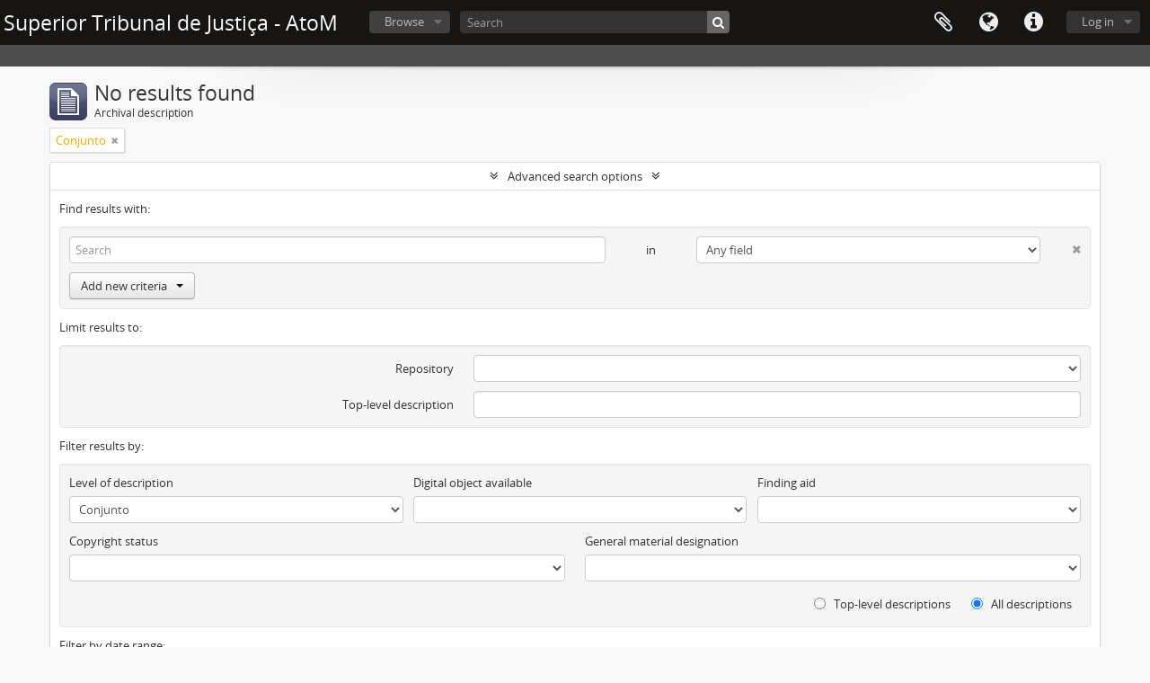

--- FILE ---
content_type: application/javascript; charset=UTF-8
request_url: https://arquivocidadao.stj.jus.br/cdn-cgi/challenge-platform/h/b/scripts/jsd/d251aa49a8a3/main.js?
body_size: 8368
content:
window._cf_chl_opt={AKGCx8:'b'};~function(q6,Mr,Mt,MJ,MS,My,Mh,Mm,q0,q1){q6=G,function(E,N,qt,q5,M,g){for(qt={E:455,N:445,M:365,g:468,f:286,b:352,k:437,P:490},q5=G,M=E();!![];)try{if(g=parseInt(q5(qt.E))/1+parseInt(q5(qt.N))/2+parseInt(q5(qt.M))/3+parseInt(q5(qt.g))/4+parseInt(q5(qt.f))/5+parseInt(q5(qt.b))/6+parseInt(q5(qt.k))/7*(-parseInt(q5(qt.P))/8),g===N)break;else M.push(M.shift())}catch(f){M.push(M.shift())}}(s,825532),Mr=this||self,Mt=Mr[q6(414)],MJ=null,MS=MI(),My=function(gh,gy,gA,gS,gI,gX,gO,qP,N,M,g,f){return gh={E:484,N:370,M:312,g:360,f:387,b:279,k:366},gy={E:398,N:382,M:470,g:473,f:398,b:439,k:407,P:342,i:427,Z:388,K:398,R:416,C:309,l:398,j:438,e:461,D:463,Q:283,d:450,T:361,c:357,F:459,z:302,v:388,o:310,U:493},gA={E:486},gS={E:298},gI={E:426,N:467,M:297,g:486,f:302,b:471,k:492,P:281,i:492,Z:281,K:471,R:492,C:379,l:298,j:309,e:388,D:298,Q:465,d:495,T:390,c:362,F:378,z:331,v:442,o:398,U:373,W:391,J:388,H:308,x:463,V:441,B:335,L:350,O:298,X:419,I:503,S:298,A:379,y:396,h:388,m:441,n:360,Y:433,a:466,s0:292,s1:464,s2:293,s3:298,s4:362,s5:326,s6:450,s7:388,s8:354,s9:398,ss:403,sG:438,sE:388,sN:460,sM:438,sq:388,sg:479,sf:388,sb:308,sk:361,sP:492,si:281,sp:388,sZ:298,sK:322,sR:309,sC:330,sl:388,su:295,sj:388,se:503,sD:316,sQ:293,sd:357,sT:388,sc:438,sF:398,sz:503},gX={E:357},gO={E:500,N:302},qP=q6,N={'ymmNr':function(b,k){return k==b},'PyQYC':function(b,k){return b>k},'Gaaic':function(b,k){return b<<k},'hBAzz':function(b,k){return b<k},'jnweP':function(b,k){return k|b},'QyBWC':function(b,k){return b-k},'AoUFc':function(b,k){return b<<k},'kgiaE':function(b,k){return k&b},'jzOzC':function(b,k){return b==k},'rhTdk':function(b,k){return b(k)},'eqmCl':function(b,k){return k==b},'qvhpR':function(b,k){return k|b},'vsFdL':function(b,k){return b<<k},'Ktitk':function(b,k){return b-k},'wGkyB':qP(gh.E),'XjLSY':function(b,k){return b|k},'QDloa':function(b,k){return k==b},'eCLOz':function(b,k){return b<<k},'yFJmW':function(b,k){return b==k},'preiK':function(b,k){return b==k},'efbUs':function(b,k){return b<k},'hdxsg':function(b,k){return k==b},'SNgYu':function(b,k){return b(k)},'RqdTS':function(b,k){return b(k)},'TxBrD':function(b,k){return k!==b},'PPXxx':qP(gh.N),'BKnEf':qP(gh.M),'TtQmH':function(b,k){return b<k},'Ltrjt':function(b,k){return k==b},'GNxiN':qP(gh.g),'hwtJu':function(b,k){return b==k},'arvym':function(b,k){return b==k},'METtm':function(b,k){return b<k},'ziiyN':function(b,k){return b(k)},'hfAUz':function(b,k){return b-k},'KmRbz':qP(gh.f),'rkoLg':function(b,k){return b(k)},'usJcl':function(b,k){return k*b},'YLyjB':function(b,k){return b!=k},'qATkz':function(b,k){return b==k},'MvPMk':function(b,k){return b(k)},'pzZfA':function(b,k){return k&b},'vPIpN':function(b,k){return b(k)},'gGrGw':function(b,k){return b*k},'Nyfgx':function(b,k){return b===k},'oMQiy':function(b,k){return b+k},'ECcVc':function(b,k){return k==b}},M=String[qP(gh.b)],g={'h':function(b,qi){return qi=qP,N[qi(gX.E)](null,b)?'':g.g(b,6,function(k,qp){return qp=qi,qp(gO.E)[qp(gO.N)](k)})},'g':function(P,i,Z,qZ,K,R,C,j,D,Q,T,F,z,o,U,L,W,J,H,V){if(qZ=qP,qZ(gI.E)!==N[qZ(gI.N)]){if(N[qZ(gI.M)](null,P))return'';for(R={},C={},j='',D=2,Q=3,T=2,F=[],z=0,o=0,U=0;U<P[qZ(gI.g)];U+=1)if(W=P[qZ(gI.f)](U),Object[qZ(gI.b)][qZ(gI.k)][qZ(gI.P)](R,W)||(R[W]=Q++,C[W]=!0),J=j+W,Object[qZ(gI.b)][qZ(gI.i)][qZ(gI.Z)](R,J))j=J;else{if(Object[qZ(gI.K)][qZ(gI.R)][qZ(gI.P)](C,j)){if(N[qZ(gI.C)](256,j[qZ(gI.l)](0))){for(K=0;N[qZ(gI.j)](K,T);z<<=1,i-1==o?(o=0,F[qZ(gI.e)](Z(z)),z=0):o++,K++);for(H=j[qZ(gI.D)](0),K=0;N[qZ(gI.C)](8,K);z=N[qZ(gI.Q)](z<<1.89,N[qZ(gI.d)](H,1)),N[qZ(gI.T)](o,i-1)?(o=0,F[qZ(gI.e)](Z(z)),z=0):o++,H>>=1,K++);}else{for(H=1,K=0;K<T;z=N[qZ(gI.c)](z,1)|H,i-1==o?(o=0,F[qZ(gI.e)](Z(z)),z=0):o++,H=0,K++);for(H=j[qZ(gI.l)](0),K=0;16>K;z=z<<1.12|H&1,N[qZ(gI.F)](o,N[qZ(gI.z)](i,1))?(o=0,F[qZ(gI.e)](Z(z)),z=0):o++,H>>=1,K++);}D--,N[qZ(gI.v)](0,D)&&(D=Math[qZ(gI.o)](2,T),T++),delete C[j]}else for(H=R[j],K=0;N[qZ(gI.U)](K,T);z=H&1.46|z<<1,N[qZ(gI.W)](o,N[qZ(gI.z)](i,1))?(o=0,F[qZ(gI.J)](N[qZ(gI.H)](Z,z)),z=0):o++,H>>=1,K++);j=(D--,N[qZ(gI.v)](0,D)&&(D=Math[qZ(gI.o)](2,T),T++),R[J]=Q++,N[qZ(gI.x)](String,W))}if(''!==j){if(N[qZ(gI.V)](N[qZ(gI.B)],N[qZ(gI.L)])){if(Object[qZ(gI.b)][qZ(gI.i)][qZ(gI.Z)](C,j)){if(N[qZ(gI.C)](256,j[qZ(gI.O)](0))){for(K=0;N[qZ(gI.X)](K,T);z<<=1,i-1==o?(o=0,F[qZ(gI.e)](N[qZ(gI.I)](Z,z)),z=0):o++,K++);for(H=j[qZ(gI.S)](0),K=0;N[qZ(gI.A)](8,K);z=1&H|z<<1.78,N[qZ(gI.y)](o,i-1)?(o=0,F[qZ(gI.h)](Z(z)),z=0):o++,H>>=1,K++);}else if(N[qZ(gI.m)](qZ(gI.n),N[qZ(gI.Y)])){for(V=[];U!==null;V=V[qZ(gI.a)](P[qZ(gI.s0)](i)),Z=K[qZ(gI.s1)](R));return V}else{for(H=1,K=0;K<T;z=N[qZ(gI.s2)](z,1)|H,o==i-1?(o=0,F[qZ(gI.h)](Z(z)),z=0):o++,H=0,K++);for(H=j[qZ(gI.s3)](0),K=0;16>K;z=N[qZ(gI.s4)](z,1)|H&1,N[qZ(gI.s5)](o,N[qZ(gI.s6)](i,1))?(o=0,F[qZ(gI.s7)](Z(z)),z=0):o++,H>>=1,K++);}D--,N[qZ(gI.s8)](0,D)&&(D=Math[qZ(gI.s9)](2,T),T++),delete C[j]}else for(H=R[j],K=0;N[qZ(gI.ss)](K,T);z=z<<1.92|1.39&H,N[qZ(gI.sG)](o,N[qZ(gI.s6)](i,1))?(o=0,F[qZ(gI.sE)](N[qZ(gI.sN)](Z,z)),z=0):o++,H>>=1,K++);D--,0==D&&T++}else return}for(H=2,K=0;K<T;z=N[qZ(gI.s2)](z,1)|N[qZ(gI.d)](H,1),N[qZ(gI.sM)](o,i-1)?(o=0,F[qZ(gI.sq)](Z(z)),z=0):o++,H>>=1,K++);for(;;)if(z<<=1,o==N[qZ(gI.sg)](i,1)){F[qZ(gI.sf)](N[qZ(gI.sb)](Z,z));break}else o++;return F[qZ(gI.sk)]('')}else{if(sO[qZ(gI.K)][qZ(gI.sP)][qZ(gI.si)](sX,sI)){if(N[qZ(gI.C)](256,Ep[qZ(gI.O)](0))){for(NK=0;NR<NC;Nu<<=1,Ne-1==Nj?(ND=0,NQ[qZ(gI.sp)](Nd(NT)),Nc=0):NF++,Nl++);for(L=Nz[qZ(gI.sZ)](0),Nv=0;8>No;NW=N[qZ(gI.sK)](Nr,1)|1.93&L,Nt==NJ-1?(NH=0,Nx[qZ(gI.sq)](NV(NB)),Nw=0):NL++,L>>=1,NU++);}else{for(L=1,NO=0;N[qZ(gI.sR)](NX,NI);NA=N[qZ(gI.sC)](Ny<<1,L),Nh==N[qZ(gI.z)](Nm,1)?(Nn=0,NY[qZ(gI.sl)](Na(M0)),M1=0):M2++,L=0,NS++);for(L=M3[qZ(gI.D)](0),M4=0;16>M5;M7=N[qZ(gI.su)](M8,1)|N[qZ(gI.d)](L,1),N[qZ(gI.M)](M9,Ms-1)?(MG=0,ME[qZ(gI.sj)](N[qZ(gI.se)](MN,MM)),Mq=0):Mg++,L>>=1,M6++);}Ng--,N[qZ(gI.sM)](0,Nf)&&(Nb=Nk[qZ(gI.s9)](2,NP),Ni++),delete Np[NZ]}else for(L=Gy[Gh],Gm=0;Gn<GY;E0=N[qZ(gI.sD)](N[qZ(gI.sQ)](E1,1),N[qZ(gI.d)](L,1)),N[qZ(gI.sd)](E2,N[qZ(gI.s6)](E3,1))?(E4=0,E5[qZ(gI.sT)](N[qZ(gI.I)](E6,E7)),E8=0):E9++,L>>=1,Ga++);Ek=(Es--,N[qZ(gI.sc)](0,EG)&&(EE=EN[qZ(gI.sF)](2,EM),Eq++),Eg[Ef]=Eb++,N[qZ(gI.sz)](EP,Ei))}},'j':function(b,qK){return qK=qP,b==null?'':''==b?null:g.i(b[qK(gA.E)],32768,function(k,qR){return qR=qK,b[qR(gS.E)](k)})},'i':function(P,i,Z,qC,K,R,C,j,D,Q,T,F,z,o,U,W,V,J,H,x){for(qC=qP,K=[],R=4,C=4,j=3,D=[],F=Z(0),z=i,o=1,Q=0;3>Q;K[Q]=Q,Q+=1);for(U=0,W=Math[qC(gy.E)](2,2),T=1;T!=W;)for(J=N[qC(gy.N)][qC(gy.M)]('|'),H=0;!![];){switch(J[H++]){case'0':T<<=1;continue;case'1':z==0&&(z=i,F=N[qC(gy.g)](Z,o++));continue;case'2':U|=(0<x?1:0)*T;continue;case'3':x=F&z;continue;case'4':z>>=1;continue}break}switch(U){case 0:for(U=0,W=Math[qC(gy.f)](2,8),T=1;W!=T;x=F&z,z>>=1,0==z&&(z=i,F=Z(o++)),U|=N[qC(gy.b)](0<x?1:0,T),T<<=1);V=M(U);break;case 1:for(U=0,W=Math[qC(gy.E)](2,16),T=1;N[qC(gy.k)](T,W);x=F&z,z>>=1,N[qC(gy.P)](0,z)&&(z=i,F=N[qC(gy.i)](Z,o++)),U|=(0<x?1:0)*T,T<<=1);V=M(U);break;case 2:return''}for(Q=K[3]=V,D[qC(gy.Z)](V);;){if(o>P)return'';for(U=0,W=Math[qC(gy.K)](2,j),T=1;W!=T;x=N[qC(gy.R)](F,z),z>>=1,0==z&&(z=i,F=Z(o++)),U|=(N[qC(gy.C)](0,x)?1:0)*T,T<<=1);switch(V=U){case 0:for(U=0,W=Math[qC(gy.l)](2,8),T=1;W!=T;x=z&F,z>>=1,N[qC(gy.j)](0,z)&&(z=i,F=N[qC(gy.e)](Z,o++)),U|=T*(0<x?1:0),T<<=1);K[C++]=M(U),V=C-1,R--;break;case 1:for(U=0,W=Math[qC(gy.E)](2,16),T=1;W!=T;x=F&z,z>>=1,0==z&&(z=i,F=N[qC(gy.D)](Z,o++)),U|=N[qC(gy.Q)](0<x?1:0,T),T<<=1);K[C++]=M(U),V=N[qC(gy.d)](C,1),R--;break;case 2:return D[qC(gy.T)]('')}if(N[qC(gy.c)](0,R)&&(R=Math[qC(gy.K)](2,j),j++),K[V])V=K[V];else if(N[qC(gy.F)](V,C))V=Q+Q[qC(gy.z)](0);else return null;D[qC(gy.v)](V),K[C++]=N[qC(gy.o)](Q,V[qC(gy.z)](0)),R--,Q=V,N[qC(gy.U)](0,R)&&(R=Math[qC(gy.E)](2,j),j++)}}},f={},f[qP(gh.k)]=g.h,f}(),Mh={},Mh[q6(436)]='o',Mh[q6(284)]='s',Mh[q6(320)]='u',Mh[q6(405)]='z',Mh[q6(483)]='n',Mh[q6(282)]='I',Mh[q6(449)]='b',Mm=Mh,Mr[q6(343)]=function(E,N,M,g,fE,fG,fs,qe,P,Z,K,R,C,j,D){if(fE={E:285,N:334,M:323,g:294,f:418,b:466,k:294,P:418,i:299,Z:300,K:476,R:476,C:364,l:337,j:504,e:486,D:385,Q:393,d:351,T:351,c:363},fG={E:329,N:392,M:358,g:296,f:486,b:317},fs={E:471,N:492,M:281,g:388},qe=q6,P={'hzfyy':function(Q){return Q()},'TqWYB':qe(fE.E),'qInJh':qe(fE.N),'ktHDF':function(Q,T){return Q(T)},'AEvIH':function(Q,T){return Q<T},'rqzJD':function(Q,T,F){return Q(T,F)},'eTObF':function(Q,T){return Q+T}},N===null||N===void 0)return g;for(Z=P[qe(fE.M)](Ma,N),E[qe(fE.g)][qe(fE.f)]&&(Z=Z[qe(fE.b)](E[qe(fE.k)][qe(fE.P)](N))),Z=E[qe(fE.i)][qe(fE.Z)]&&E[qe(fE.K)]?E[qe(fE.i)][qe(fE.Z)](new E[(qe(fE.R))](Z)):function(Q,qQ,T){if(qQ=qe,P[qQ(fG.E)]===P[qQ(fG.N)])P[qQ(fG.M)](N);else{for(Q[qQ(fG.g)](),T=0;T<Q[qQ(fG.f)];Q[T]===Q[T+1]?Q[qQ(fG.b)](T+1,1):T+=1);return Q}}(Z),K='nAsAaAb'.split('A'),K=K[qe(fE.C)][qe(fE.l)](K),R=0;P[qe(fE.j)](R,Z[qe(fE.e)]);C=Z[R],j=MY(E,N,C),K(j)?(D='s'===j&&!E[qe(fE.D)](N[C]),qe(fE.Q)===M+C?P[qe(fE.d)](i,M+C,j):D||P[qe(fE.T)](i,P[qe(fE.c)](M,C),N[C])):i(M+C,j),R++);return g;function i(Q,T,qD){qD=qe,Object[qD(fs.E)][qD(fs.N)][qD(fs.M)](g,T)||(g[T]=[]),g[T][qD(fs.g)](Q)}},q0=q6(411)[q6(470)](';'),q1=q0[q6(364)][q6(337)](q0),Mr[q6(376)]=function(E,N,fP,fk,qd,M,g,k,fb,ff,K,P,i){for(fP={E:502,N:292,M:486,g:489,f:404,b:381,k:435,P:469,i:443,Z:486,K:489,R:338,C:496,l:388,j:482,e:477},fk={E:318,N:318,M:321,g:482},qd=q6,M={'JTKJk':function(Z,K){return Z(K)},'yjCpN':function(Z,K){return Z+K},'cuXUq':function(Z,K){return Z===K},'ZyTFP':qd(fP.E),'WUdZF':function(Z,K){return Z<K}},g=Object[qd(fP.N)](N),k=0;k<g[qd(fP.M)];k++)if(M[qd(fP.g)](qd(fP.f),M[qd(fP.b)]))fb={E:478,N:435},ff={E:496},K={'wntkp':function(R,C,qT){return qT=qd,M[qT(ff.E)](R,C)}},g[qd(fP.k)]=5e3,P[qd(fP.P)]=function(qc){qc=qd,K[qc(fb.E)](k,qc(fb.N))};else if(P=g[k],P==='f'&&(P='N'),E[P]){for(i=0;M[qd(fP.i)](i,N[g[k]][qd(fP.Z)]);M[qd(fP.K)](-1,E[P][qd(fP.R)](N[g[k]][i]))&&(M[qd(fP.C)](q1,N[g[k]][i])||E[P][qd(fP.l)](M[qd(fP.j)]('o.',N[g[k]][i]))),i++);}else E[P]=N[g[k]][qd(fP.e)](function(K,qF){return(qF=qd,qF(fk.E)!==qF(fk.N))?g&&P[qF(fk.M)]?E[qF(fk.M)]():'':M[qF(fk.g)]('o.',K)})},q3();function Mw(E,qA,qG){return qA={E:372},qG=q6,Math[qG(qA.E)]()<E}function MO(qm,qN,N,M,g,f,b){return qm={E:346,N:421,M:311},qN=q6,N={},N[qN(qm.E)]=function(k,P){return k-P},M=N,g=3600,f=ML(),b=Math[qN(qm.N)](Date[qN(qm.M)]()/1e3),M[qN(qm.E)](b,f)>g?![]:!![]}function MB(qS,qs,E,N){if(qS={E:305,N:319,M:303,g:305,f:288,b:429,k:306,P:429,i:471,Z:453,K:281,R:338,C:291,l:423},qs=q6,E={'BsSXD':function(M,g){return M<g},'oeGDm':function(M){return M()},'XFlHt':function(M,g){return M===g},'LxIke':qs(qS.E),'MmLOY':function(M,g){return g*M}},N=E[qs(qS.N)](Mx),E[qs(qS.M)](N,null))return qs(qS.g)===E[qs(qS.f)]?void 0:f instanceof b[qs(qS.b)]&&E[qs(qS.k)](0,k[qs(qS.P)][qs(qS.i)][qs(qS.Z)][qs(qS.K)](P)[qs(qS.R)](qs(qS.C)));MJ=(MJ&&clearTimeout(MJ),setTimeout(function(){MH()},E[qs(qS.l)](N,1e3)))}function ML(qy,qE,E){return qy={E:434,N:421},qE=q6,E=Mr[qE(qy.E)],Math[qE(qy.N)](+atob(E.t))}function MH(N,qx,qH,q7,M,g,f){qx={E:314,N:307,M:487,g:380,f:304},qH={E:314,N:307},q7=q6,M={},M[q7(qx.E)]=function(b,k){return k===b},M[q7(qx.N)]=q7(qx.M),M[q7(qx.g)]=q7(qx.f),g=M,f=q2(),MX(f.r,function(b,q8){q8=q7,g[q8(qH.E)](typeof N,g[q8(qH.N)])&&N(b),MB()}),f.e&&MA(g[q7(qx.g)],f.e)}function q3(fT,fd,fe,qv,E,N,M,g,k,f){if(fT={E:430,N:371,M:440,g:434,f:511,b:345,k:430,P:395,i:340,Z:332,K:395,R:448,C:340,l:315,j:340,e:505,D:507,Q:413,d:353},fd={E:345,N:451,M:412,g:369,f:434,b:421,k:353},fe={E:289},qv=q6,E={'DykCP':function(b,k,P){return b(k,P)},'YVGzn':function(b,k){return b(k)},'KoUWv':function(b){return b()},'gidmD':function(b,k){return k===b},'RUgDh':function(b,k,P){return b(k,P)},'HpjEA':function(b,k){return b(k)},'GzwoN':qv(fT.E),'cFgxS':qv(fT.N),'ZufZM':qv(fT.M)},N=Mr[qv(fT.g)],!N)return;if(!E[qv(fT.f)](MO))return;if(M=![],g=function(fj,qo){if(fj={E:356},qo=qv,!M){if(M=!![],!MO())return;E[qo(fe.E)](MH,function(b,qU){qU=qo,E[qU(fj.E)](q4,N,b)})}},Mt[qv(fT.b)]!==qv(fT.k))g();else if(Mr[qv(fT.P)]){if(E[qv(fT.i)](qv(fT.Z),qv(fT.Z)))Mt[qv(fT.K)](qv(fT.R),g);else{if(k=E[qv(fT.f)](P),E[qv(fT.C)](k,null))return;R=(i&&j(e),E[qv(fT.l)](C,function(){k()},1e3*k))}}else E[qv(fT.j)](qv(fT.e),E[qv(fT.D)])?E[qv(fT.Q)](M,g):(f=Mt[qv(fT.d)]||function(){},Mt[qv(fT.d)]=function(qW,i){if(qW=qv,f(),Mt[qW(fd.E)]!==E[qW(fd.N)]){if(qW(fd.M)===E[qW(fd.g)])return i=g[qW(fd.f)],f[qW(fd.b)](+b(i.t));else Mt[qW(fd.k)]=f,g()}})}function MI(g5,qb){return g5={E:321,N:321},qb=q6,crypto&&crypto[qb(g5.E)]?crypto[qb(g5.N)]():''}function MX(E,N,g4,g3,g2,g1,qM,M,g,f,b){g4={E:434,N:375,M:432,g:508,f:377,b:494,k:394,P:408,i:472,Z:397,K:435,R:469,C:481,l:422,j:454,e:497,D:301,Q:397,d:501,T:366,c:417},g3={E:384},g2={E:491,N:498,M:498,g:347,f:325,b:480,k:313},g1={E:435},qM=q6,M={'SOIcA':function(k,P){return k>=P},'qZtEV':function(k,P){return k(P)},'KfKWn':function(k,P){return k+P},'fhdjL':function(k){return k()}},g=Mr[qM(g4.E)],console[qM(g4.N)](Mr[qM(g4.M)]),f=new Mr[(qM(g4.g))](),f[qM(g4.f)](qM(g4.b),qM(g4.k)+Mr[qM(g4.M)][qM(g4.P)]+qM(g4.i)+g.r),g[qM(g4.Z)]&&(f[qM(g4.K)]=5e3,f[qM(g4.R)]=function(qq){qq=qM,N(qq(g1.E))}),f[qM(g4.C)]=function(qg){qg=qM,M[qg(g2.E)](f[qg(g2.N)],200)&&f[qg(g2.M)]<300?N(qg(g2.g)):M[qg(g2.f)](N,M[qg(g2.b)](qg(g2.k),f[qg(g2.M)]))},f[qM(g4.l)]=function(qf){qf=qM,N(qf(g3.E))},b={'t':M[qM(g4.j)](ML),'lhr':Mt[qM(g4.e)]&&Mt[qM(g4.e)][qM(g4.D)]?Mt[qM(g4.e)][qM(g4.D)]:'','api':g[qM(g4.Q)]?!![]:![],'c':MV(),'payload':E},f[qM(g4.d)](My[qM(g4.T)](JSON[qM(g4.c)](b)))}function MY(E,N,M,f2,qu,g,k,P){g=(f2={E:436,N:287,M:420,g:487,f:510,b:510,k:299,P:400,i:458,Z:487,K:424},qu=q6,{'OvLwa':function(i,Z){return Z==i},'RgNeQ':qu(f2.E),'bUCuc':function(i,Z){return Z==i},'GdELa':function(i,Z,K){return i(Z,K)}});try{k=N[M]}catch(i){return'i'}if(null==k)return void 0===k?'u':'x';if(g[qu(f2.N)](g[qu(f2.M)],typeof k))try{if(g[qu(f2.N)](qu(f2.g),typeof k[qu(f2.f)]))return k[qu(f2.b)](function(){}),'p'}catch(Z){}return E[qu(f2.k)][qu(f2.P)](k)?'a':k===E[qu(f2.k)]?'D':k===!0?'T':k===!1?'F':(P=typeof k,g[qu(f2.i)](qu(f2.Z),P)?g[qu(f2.K)](Mn,E,k)?'N':'f':Mm[P]||'?')}function q4(g,f,fc,qr,b,k,P,i){if(fc={E:367,N:347,M:397,g:347,f:444,b:401,k:344,P:386,i:367,Z:488,K:410,R:386,C:336,l:290,j:410},qr=q6,b={},b[qr(fc.E)]=qr(fc.N),k=b,!g[qr(fc.M)])return;f===qr(fc.g)?(P={},P[qr(fc.f)]=qr(fc.b),P[qr(fc.k)]=g.r,P[qr(fc.P)]=k[qr(fc.i)],Mr[qr(fc.Z)][qr(fc.K)](P,'*')):(i={},i[qr(fc.f)]=qr(fc.b),i[qr(fc.k)]=g.r,i[qr(fc.R)]=qr(fc.C),i[qr(fc.l)]=f,Mr[qr(fc.Z)][qr(fc.j)](i,'*'))}function s(fF){return fF='pRIb1,sid,readyState,yopci,success,JBxy9,tPVzI,BKnEf,rqzJD,6780858dGmiAn,onreadystatechange,arvym,/b/ov1/0.739313234651007:1769919907:1sZoYbyoj6DOymbH38wCyXghlSChuAbZIZ4sEWzp1m8/,DykCP,ymmNr,hzfyy,xUruu,sxKTp,join,eCLOz,eTObF,includes,2693400kvWuXh,xEqFthI,qvKND,body,cFgxS,CbagK,kkFCz,random,efbUs,3|8|9|10|5|6|7|1|4|2|0,log,rxvNi8,open,yFJmW,PyQYC,mKcoX,ZyTFP,KmRbz,HvqaN,xhr-error,isNaN,event,3|4|1|2|0,push,CnwA5,QDloa,hdxsg,qInJh,d.cookie,/cdn-cgi/challenge-platform/h/,addEventListener,Ltrjt,api,pow,contentWindow,isArray,cloudflare-invisible,pkLOA2,METtm,UUfyF,symbol,TSxCH,YLyjB,AKGCx8,style,postMessage,_cf_chl_opt;JJgc4;PJAn2;kJOnV9;IWJi4;OHeaY1;DqMg0;FKmRv9;LpvFx1;cAdz2;PqBHf2;nFZCC5;ddwW5;pRIb1;rxvNi8;RrrrA2;erHi9,iOkra,HpjEA,document,1|3|0|4|2,pzZfA,stringify,getOwnPropertyNames,TtQmH,RgNeQ,floor,onerror,MmLOY,GdELa,SSTpq3,CBvrR,MvPMk,appendChild,Function,loading,jsd,_cf_chl_opt,GNxiN,__CF$cv$params,timeout,object,3171WrNPUq,eqmCl,usJcl,ZaOhX,TxBrD,preiK,WUdZF,source,1203250XdkaKu,clientInformation,MszSH,DOMContentLoaded,boolean,Ktitk,GzwoN,LRmiB4,toString,fhdjL,1043623tIgTLG,aUjz8,chctx,bUCuc,Nyfgx,ziiyN,vPIpN,lDLhf,RqdTS,getPrototypeOf,XjLSY,concat,wGkyB,2188732QcVctC,ontimeout,split,prototype,/jsd/oneshot/d251aa49a8a3/0.739313234651007:1769919907:1sZoYbyoj6DOymbH38wCyXghlSChuAbZIZ4sEWzp1m8/,rkoLg,createElement,navigator,Set,map,wntkp,hfAUz,KfKWn,onload,yjCpN,number,BEvGu,TYlZ6,length,function,parent,cuXUq,67272QZqCRU,SOIcA,hasOwnProperty,ECcVc,POST,kgiaE,JTKJk,location,status,tabIndex,8R+1ZSjFQIvr5$T9wAud4mhWlPYsxM3DLy2NpkK-XCUeJHE0faGiOznq6gBob7Vct,send,YXZit,rhTdk,AEvIH,FUlIO,display: none,ZufZM,XMLHttpRequest,/invisible/jsd,catch,KoUWv,fromCharCode,AdeF3,call,bigint,gGrGw,string,xGKdB,2072175uoJeXy,OvLwa,LxIke,YVGzn,detail,[native code],keys,vsFdL,Object,AoUFc,sort,jzOzC,charCodeAt,Array,from,href,charAt,XFlHt,error on cf_chl_props,CevnX,BsSXD,WKQex,SNgYu,hBAzz,oMQiy,now,WgHId,http-code:,XnrlB,RUgDh,qvhpR,splice,RaLCN,oeGDm,undefined,randomUUID,Gaaic,ktHDF,iframe,qZtEV,hwtJu,UNiSb,errorInfoObject,TqWYB,jnweP,QyBWC,AdSlo,contentDocument,AzLyw,PPXxx,error,bind,indexOf,mhfck,gidmD,removeChild,qATkz'.split(','),s=function(){return fF},s()}function MV(){return Mx()!==null}function Mx(qV,q9,E,N,M,g){for(qV={E:415,N:470,M:434,g:483},q9=q6,E=q9(qV.E)[q9(qV.N)]('|'),N=0;!![];){switch(E[N++]){case'0':M=g.i;continue;case'1':g=Mr[q9(qV.M)];continue;case'2':return M;case'3':if(!g)return null;continue;case'4':if(typeof M!==q9(qV.g)||M<30)return null;continue}break}}function Mn(N,M,gn,ql,g,f){return gn={E:383,N:429,M:383,g:429,f:471,b:453,k:281,P:338,i:291},ql=q6,g={},g[ql(gn.E)]=function(k,P){return k<P},f=g,M instanceof N[ql(gn.N)]&&f[ql(gn.M)](0,N[ql(gn.g)][ql(gn.f)][ql(gn.b)][ql(gn.k)](M)[ql(gn.P)](ql(gn.i)))}function G(E,N,M,q){return E=E-279,M=s(),q=M[E],q}function MA(f,b,g8,qk,k,P,i,Z,K,R,C,l,j,D){if(g8={E:339,N:327,M:494,g:280,f:485,b:434,k:394,P:432,i:408,Z:355,K:509,R:508,C:377,l:435,j:469,e:389,D:432,Q:425,d:432,T:452,c:452,F:402,z:456,v:348,o:328,U:457,W:444,J:431,H:501,x:366},qk=q6,k={},k[qk(g8.E)]=function(Q,d){return Q+d},k[qk(g8.N)]=qk(g8.M),P=k,!Mw(0))return![];Z=(i={},i[qk(g8.g)]=f,i[qk(g8.f)]=b,i);try{K=Mr[qk(g8.b)],R=P[qk(g8.E)](qk(g8.k),Mr[qk(g8.P)][qk(g8.i)])+qk(g8.Z)+K.r+qk(g8.K),C=new Mr[(qk(g8.R))](),C[qk(g8.C)](P[qk(g8.N)],R),C[qk(g8.l)]=2500,C[qk(g8.j)]=function(){},l={},l[qk(g8.e)]=Mr[qk(g8.D)][qk(g8.e)],l[qk(g8.Q)]=Mr[qk(g8.d)][qk(g8.Q)],l[qk(g8.T)]=Mr[qk(g8.P)][qk(g8.c)],l[qk(g8.F)]=Mr[qk(g8.D)][qk(g8.z)],l[qk(g8.v)]=MS,j=l,D={},D[qk(g8.o)]=Z,D[qk(g8.U)]=j,D[qk(g8.W)]=qk(g8.J),C[qk(g8.H)](My[qk(g8.x)](D))}catch(Q){}}function Ma(N,f4,qj,M,g,f){for(f4={E:447,N:447,M:466,g:292,f:464},qj=q6,M={},M[qj(f4.E)]=function(k,P){return k!==P},g=M,f=[];g[qj(f4.N)](null,N);f=f[qj(f4.M)](Object[qj(f4.g)](N)),N=Object[qj(f4.f)](N));return f}function q2(fp,qz,M,g,f,b,k,P,i,Z){M=(fp={E:374,N:446,M:333,g:349,f:470,b:359,k:475,P:368,i:341,Z:474,K:324,R:406,C:399,l:462,j:409,e:506,D:499,Q:368,d:428},qz=q6,{'tPVzI':qz(fp.E),'xUruu':qz(fp.N),'TSxCH':qz(fp.M),'lDLhf':function(K,R,C,l,j){return K(R,C,l,j)}});try{for(g=M[qz(fp.g)][qz(fp.f)]('|'),f=0;!![];){switch(g[f++]){case'0':return b={},b.r=i,b.e=null,b;case'1':i=pRIb1(P,P[M[qz(fp.b)]]||P[qz(fp.k)],'n.',i);continue;case'2':Mt[qz(fp.P)][qz(fp.i)](k);continue;case'3':k=Mt[qz(fp.Z)](qz(fp.K));continue;case'4':i=pRIb1(P,k[M[qz(fp.R)]],'d.',i);continue;case'5':P=k[qz(fp.C)];continue;case'6':i={};continue;case'7':i=M[qz(fp.l)](pRIb1,P,P,'',i);continue;case'8':k[qz(fp.j)]=qz(fp.e);continue;case'9':k[qz(fp.D)]='-1';continue;case'10':Mt[qz(fp.Q)][qz(fp.d)](k);continue}break}}catch(K){return Z={},Z.r={},Z.e=K,Z}}}()